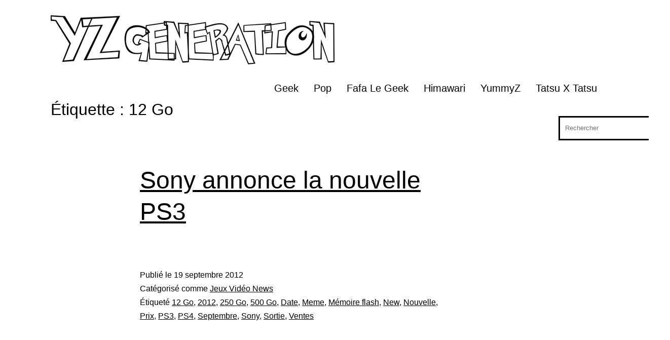

--- FILE ---
content_type: text/html; charset=utf-8
request_url: https://www.google.com/recaptcha/api2/aframe
body_size: 266
content:
<!DOCTYPE HTML><html><head><meta http-equiv="content-type" content="text/html; charset=UTF-8"></head><body><script nonce="ggikqiy0LEiGK7RR8qiiNA">/** Anti-fraud and anti-abuse applications only. See google.com/recaptcha */ try{var clients={'sodar':'https://pagead2.googlesyndication.com/pagead/sodar?'};window.addEventListener("message",function(a){try{if(a.source===window.parent){var b=JSON.parse(a.data);var c=clients[b['id']];if(c){var d=document.createElement('img');d.src=c+b['params']+'&rc='+(localStorage.getItem("rc::a")?sessionStorage.getItem("rc::b"):"");window.document.body.appendChild(d);sessionStorage.setItem("rc::e",parseInt(sessionStorage.getItem("rc::e")||0)+1);localStorage.setItem("rc::h",'1769054266996');}}}catch(b){}});window.parent.postMessage("_grecaptcha_ready", "*");}catch(b){}</script></body></html>